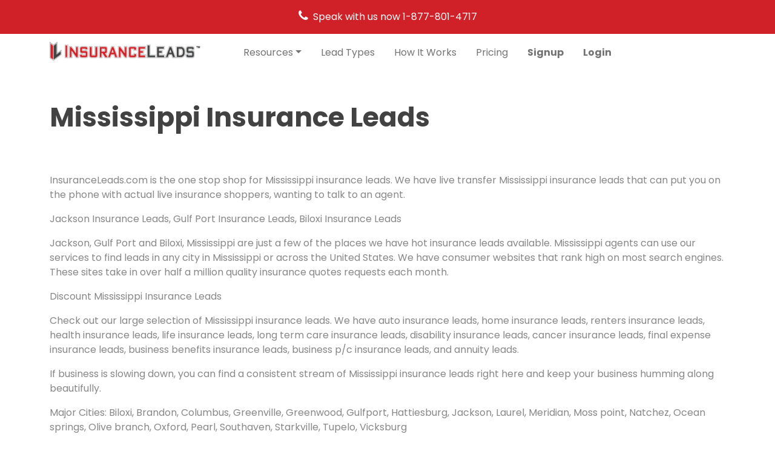

--- FILE ---
content_type: text/html; charset=UTF-8
request_url: https://www.insuranceleads.com/insurance-leads-by-state/mississippi-insurance-leads
body_size: 10075
content:
<!DOCTYPE html>
<html lang="en-US">
<head>
	<meta charset="UTF-8">
	<meta name="viewport" content="width=device-width, initial-scale=1, shrink-to-fit=no">
	<link rel="profile" href="http://gmpg.org/xfn/11">
	<link rel="preconnect" href="https://fonts.googleapis.com">
	<link rel="preconnect" href="https://fonts.gstatic.com" crossorigin>
	<link href="https://fonts.googleapis.com/css2?family=Poppins:wght@400;500;700&display=swap" rel="stylesheet">
	<meta name='robots' content='index, follow, max-image-preview:large, max-snippet:-1, max-video-preview:-1' />
	<style>img:is([sizes="auto" i], [sizes^="auto," i]) { contain-intrinsic-size: 3000px 1500px }</style>
	
	<!-- This site is optimized with the Yoast SEO Premium plugin v26.8 (Yoast SEO v26.8) - https://yoast.com/product/yoast-seo-premium-wordpress/ -->
	<title>Mississippi Insurance Leads | InsuranceLeads.com</title>
	<meta name="description" content="High Quality Discount Mississippi Insurance Leads Can Help You Find More Prospects and Expand Your Business" />
	<link rel="canonical" href="https://www.insuranceleads.com/insurance-leads-by-state/mississippi-insurance-leads" />
	<meta property="og:locale" content="en_US" />
	<meta property="og:type" content="article" />
	<meta property="og:title" content="Mississippi Insurance Leads" />
	<meta property="og:description" content="High Quality Discount Mississippi Insurance Leads Can Help You Find More Prospects and Expand Your Business" />
	<meta property="og:url" content="https://www.insuranceleads.com/insurance-leads-by-state/mississippi-insurance-leads" />
	<meta property="og:site_name" content="Insurance Leads" />
	<meta property="article:published_time" content="2016-10-07T01:57:30+00:00" />
	<meta property="article:modified_time" content="2022-03-17T17:58:56+00:00" />
	<meta name="author" content="Ryan Vincent" />
	<meta name="twitter:card" content="summary_large_image" />
	<meta name="twitter:label1" content="Written by" />
	<meta name="twitter:data1" content="Ryan Vincent" />
	<meta name="twitter:label2" content="Est. reading time" />
	<meta name="twitter:data2" content="1 minute" />
	<script type="application/ld+json" class="yoast-schema-graph">{"@context":"https://schema.org","@graph":[{"@type":"Article","@id":"https://www.insuranceleads.com/insurance-leads-by-state/mississippi-insurance-leads#article","isPartOf":{"@id":"https://www.insuranceleads.com/insurance-leads-by-state/mississippi-insurance-leads"},"author":{"name":"Ryan Vincent","@id":"https://www.insuranceleads.com/#/schema/person/da0794877fe7d6aa290f16a369a85e28"},"headline":"Mississippi Insurance Leads","datePublished":"2016-10-07T01:57:30+00:00","dateModified":"2022-03-17T17:58:56+00:00","mainEntityOfPage":{"@id":"https://www.insuranceleads.com/insurance-leads-by-state/mississippi-insurance-leads"},"wordCount":218,"publisher":{"@id":"https://www.insuranceleads.com/#organization"},"articleSection":["Insurance Leads by State"],"inLanguage":"en-US"},{"@type":"WebPage","@id":"https://www.insuranceleads.com/insurance-leads-by-state/mississippi-insurance-leads","url":"https://www.insuranceleads.com/insurance-leads-by-state/mississippi-insurance-leads","name":"Mississippi Insurance Leads | InsuranceLeads.com","isPartOf":{"@id":"https://www.insuranceleads.com/#website"},"datePublished":"2016-10-07T01:57:30+00:00","dateModified":"2022-03-17T17:58:56+00:00","description":"High Quality Discount Mississippi Insurance Leads Can Help You Find More Prospects and Expand Your Business","breadcrumb":{"@id":"https://www.insuranceleads.com/insurance-leads-by-state/mississippi-insurance-leads#breadcrumb"},"inLanguage":"en-US","potentialAction":[{"@type":"ReadAction","target":["https://www.insuranceleads.com/insurance-leads-by-state/mississippi-insurance-leads"]}]},{"@type":"BreadcrumbList","@id":"https://www.insuranceleads.com/insurance-leads-by-state/mississippi-insurance-leads#breadcrumb","itemListElement":[{"@type":"ListItem","position":1,"name":"Home","item":"https://www.insuranceleads.com/"},{"@type":"ListItem","position":2,"name":"Mississippi Insurance Leads"}]},{"@type":"WebSite","@id":"https://www.insuranceleads.com/#website","url":"https://www.insuranceleads.com/","name":"Insurance Leads","description":"Insurance Leads | Online Insurance Leads  | InsuranceLeads.com","publisher":{"@id":"https://www.insuranceleads.com/#organization"},"potentialAction":[{"@type":"SearchAction","target":{"@type":"EntryPoint","urlTemplate":"https://www.insuranceleads.com/?s={search_term_string}"},"query-input":{"@type":"PropertyValueSpecification","valueRequired":true,"valueName":"search_term_string"}}],"inLanguage":"en-US"},{"@type":"Organization","@id":"https://www.insuranceleads.com/#organization","name":"Insurance Leads","url":"https://www.insuranceleads.com/","logo":{"@type":"ImageObject","inLanguage":"en-US","@id":"https://www.insuranceleads.com/#/schema/logo/image/","url":"https://www.insuranceleads.com/wp-content/uploads/2022/03/logo-main.png","contentUrl":"https://www.insuranceleads.com/wp-content/uploads/2022/03/logo-main.png","width":290,"height":40,"caption":"Insurance Leads"},"image":{"@id":"https://www.insuranceleads.com/#/schema/logo/image/"}},{"@type":"Person","@id":"https://www.insuranceleads.com/#/schema/person/da0794877fe7d6aa290f16a369a85e28","name":"Ryan Vincent","image":{"@type":"ImageObject","inLanguage":"en-US","@id":"https://www.insuranceleads.com/#/schema/person/image/","url":"https://secure.gravatar.com/avatar/59afa046b3a10c3ff98cce68da6397fa758e5bbc0e0982221ab8898e0d5c665c?s=96&d=mm&r=g","contentUrl":"https://secure.gravatar.com/avatar/59afa046b3a10c3ff98cce68da6397fa758e5bbc0e0982221ab8898e0d5c665c?s=96&d=mm&r=g","caption":"Ryan Vincent"},"url":"https://www.insuranceleads.com/author/ryan-vincentawl-com"}]}</script>
	<!-- / Yoast SEO Premium plugin. -->


<link rel="alternate" type="application/rss+xml" title="Insurance Leads &raquo; Feed" href="https://www.insuranceleads.com/feed" />
<link rel="alternate" type="application/rss+xml" title="Insurance Leads &raquo; Comments Feed" href="https://www.insuranceleads.com/comments/feed" />
<link rel="alternate" type="application/rss+xml" title="Insurance Leads &raquo; Mississippi Insurance Leads Comments Feed" href="https://www.insuranceleads.com/insurance-leads-by-state/mississippi-insurance-leads/feed" />
<link rel='stylesheet' id='genesis-blocks-style-css-css' href='https://www.insuranceleads.com/wp-content/plugins/genesis-blocks/dist/style-blocks.build.css?ver=1764935129' media='all' />
<link rel='stylesheet' id='wp-block-library-css' href='https://www.insuranceleads.com/wp-includes/css/dist/block-library/style.min.css?ver=6.8.3' media='all' />
<style id='classic-theme-styles-inline-css'>
/*! This file is auto-generated */
.wp-block-button__link{color:#fff;background-color:#32373c;border-radius:9999px;box-shadow:none;text-decoration:none;padding:calc(.667em + 2px) calc(1.333em + 2px);font-size:1.125em}.wp-block-file__button{background:#32373c;color:#fff;text-decoration:none}
</style>
<style id='global-styles-inline-css'>
:root{--wp--preset--aspect-ratio--square: 1;--wp--preset--aspect-ratio--4-3: 4/3;--wp--preset--aspect-ratio--3-4: 3/4;--wp--preset--aspect-ratio--3-2: 3/2;--wp--preset--aspect-ratio--2-3: 2/3;--wp--preset--aspect-ratio--16-9: 16/9;--wp--preset--aspect-ratio--9-16: 9/16;--wp--preset--color--black: #000000;--wp--preset--color--cyan-bluish-gray: #abb8c3;--wp--preset--color--white: #fff;--wp--preset--color--pale-pink: #f78da7;--wp--preset--color--vivid-red: #cf2e2e;--wp--preset--color--luminous-vivid-orange: #ff6900;--wp--preset--color--luminous-vivid-amber: #fcb900;--wp--preset--color--light-green-cyan: #7bdcb5;--wp--preset--color--vivid-green-cyan: #00d084;--wp--preset--color--pale-cyan-blue: #8ed1fc;--wp--preset--color--vivid-cyan-blue: #0693e3;--wp--preset--color--vivid-purple: #9b51e0;--wp--preset--color--blue: #0d6efd;--wp--preset--color--indigo: #6610f2;--wp--preset--color--purple: #6f42c1;--wp--preset--color--pink: #d63384;--wp--preset--color--red: #dc3545;--wp--preset--color--orange: #fd7e14;--wp--preset--color--yellow: #ffc107;--wp--preset--color--green: #198754;--wp--preset--color--teal: #20c997;--wp--preset--color--cyan: #0dcaf0;--wp--preset--color--gray: #6c757d;--wp--preset--color--gray-dark: #343a40;--wp--preset--gradient--vivid-cyan-blue-to-vivid-purple: linear-gradient(135deg,rgba(6,147,227,1) 0%,rgb(155,81,224) 100%);--wp--preset--gradient--light-green-cyan-to-vivid-green-cyan: linear-gradient(135deg,rgb(122,220,180) 0%,rgb(0,208,130) 100%);--wp--preset--gradient--luminous-vivid-amber-to-luminous-vivid-orange: linear-gradient(135deg,rgba(252,185,0,1) 0%,rgba(255,105,0,1) 100%);--wp--preset--gradient--luminous-vivid-orange-to-vivid-red: linear-gradient(135deg,rgba(255,105,0,1) 0%,rgb(207,46,46) 100%);--wp--preset--gradient--very-light-gray-to-cyan-bluish-gray: linear-gradient(135deg,rgb(238,238,238) 0%,rgb(169,184,195) 100%);--wp--preset--gradient--cool-to-warm-spectrum: linear-gradient(135deg,rgb(74,234,220) 0%,rgb(151,120,209) 20%,rgb(207,42,186) 40%,rgb(238,44,130) 60%,rgb(251,105,98) 80%,rgb(254,248,76) 100%);--wp--preset--gradient--blush-light-purple: linear-gradient(135deg,rgb(255,206,236) 0%,rgb(152,150,240) 100%);--wp--preset--gradient--blush-bordeaux: linear-gradient(135deg,rgb(254,205,165) 0%,rgb(254,45,45) 50%,rgb(107,0,62) 100%);--wp--preset--gradient--luminous-dusk: linear-gradient(135deg,rgb(255,203,112) 0%,rgb(199,81,192) 50%,rgb(65,88,208) 100%);--wp--preset--gradient--pale-ocean: linear-gradient(135deg,rgb(255,245,203) 0%,rgb(182,227,212) 50%,rgb(51,167,181) 100%);--wp--preset--gradient--electric-grass: linear-gradient(135deg,rgb(202,248,128) 0%,rgb(113,206,126) 100%);--wp--preset--gradient--midnight: linear-gradient(135deg,rgb(2,3,129) 0%,rgb(40,116,252) 100%);--wp--preset--font-size--small: 13px;--wp--preset--font-size--medium: 20px;--wp--preset--font-size--large: 36px;--wp--preset--font-size--x-large: 42px;--wp--preset--spacing--20: 0.44rem;--wp--preset--spacing--30: 0.67rem;--wp--preset--spacing--40: 1rem;--wp--preset--spacing--50: 1.5rem;--wp--preset--spacing--60: 2.25rem;--wp--preset--spacing--70: 3.38rem;--wp--preset--spacing--80: 5.06rem;--wp--preset--shadow--natural: 6px 6px 9px rgba(0, 0, 0, 0.2);--wp--preset--shadow--deep: 12px 12px 50px rgba(0, 0, 0, 0.4);--wp--preset--shadow--sharp: 6px 6px 0px rgba(0, 0, 0, 0.2);--wp--preset--shadow--outlined: 6px 6px 0px -3px rgba(255, 255, 255, 1), 6px 6px rgba(0, 0, 0, 1);--wp--preset--shadow--crisp: 6px 6px 0px rgba(0, 0, 0, 1);}:where(.is-layout-flex){gap: 0.5em;}:where(.is-layout-grid){gap: 0.5em;}body .is-layout-flex{display: flex;}.is-layout-flex{flex-wrap: wrap;align-items: center;}.is-layout-flex > :is(*, div){margin: 0;}body .is-layout-grid{display: grid;}.is-layout-grid > :is(*, div){margin: 0;}:where(.wp-block-columns.is-layout-flex){gap: 2em;}:where(.wp-block-columns.is-layout-grid){gap: 2em;}:where(.wp-block-post-template.is-layout-flex){gap: 1.25em;}:where(.wp-block-post-template.is-layout-grid){gap: 1.25em;}.has-black-color{color: var(--wp--preset--color--black) !important;}.has-cyan-bluish-gray-color{color: var(--wp--preset--color--cyan-bluish-gray) !important;}.has-white-color{color: var(--wp--preset--color--white) !important;}.has-pale-pink-color{color: var(--wp--preset--color--pale-pink) !important;}.has-vivid-red-color{color: var(--wp--preset--color--vivid-red) !important;}.has-luminous-vivid-orange-color{color: var(--wp--preset--color--luminous-vivid-orange) !important;}.has-luminous-vivid-amber-color{color: var(--wp--preset--color--luminous-vivid-amber) !important;}.has-light-green-cyan-color{color: var(--wp--preset--color--light-green-cyan) !important;}.has-vivid-green-cyan-color{color: var(--wp--preset--color--vivid-green-cyan) !important;}.has-pale-cyan-blue-color{color: var(--wp--preset--color--pale-cyan-blue) !important;}.has-vivid-cyan-blue-color{color: var(--wp--preset--color--vivid-cyan-blue) !important;}.has-vivid-purple-color{color: var(--wp--preset--color--vivid-purple) !important;}.has-black-background-color{background-color: var(--wp--preset--color--black) !important;}.has-cyan-bluish-gray-background-color{background-color: var(--wp--preset--color--cyan-bluish-gray) !important;}.has-white-background-color{background-color: var(--wp--preset--color--white) !important;}.has-pale-pink-background-color{background-color: var(--wp--preset--color--pale-pink) !important;}.has-vivid-red-background-color{background-color: var(--wp--preset--color--vivid-red) !important;}.has-luminous-vivid-orange-background-color{background-color: var(--wp--preset--color--luminous-vivid-orange) !important;}.has-luminous-vivid-amber-background-color{background-color: var(--wp--preset--color--luminous-vivid-amber) !important;}.has-light-green-cyan-background-color{background-color: var(--wp--preset--color--light-green-cyan) !important;}.has-vivid-green-cyan-background-color{background-color: var(--wp--preset--color--vivid-green-cyan) !important;}.has-pale-cyan-blue-background-color{background-color: var(--wp--preset--color--pale-cyan-blue) !important;}.has-vivid-cyan-blue-background-color{background-color: var(--wp--preset--color--vivid-cyan-blue) !important;}.has-vivid-purple-background-color{background-color: var(--wp--preset--color--vivid-purple) !important;}.has-black-border-color{border-color: var(--wp--preset--color--black) !important;}.has-cyan-bluish-gray-border-color{border-color: var(--wp--preset--color--cyan-bluish-gray) !important;}.has-white-border-color{border-color: var(--wp--preset--color--white) !important;}.has-pale-pink-border-color{border-color: var(--wp--preset--color--pale-pink) !important;}.has-vivid-red-border-color{border-color: var(--wp--preset--color--vivid-red) !important;}.has-luminous-vivid-orange-border-color{border-color: var(--wp--preset--color--luminous-vivid-orange) !important;}.has-luminous-vivid-amber-border-color{border-color: var(--wp--preset--color--luminous-vivid-amber) !important;}.has-light-green-cyan-border-color{border-color: var(--wp--preset--color--light-green-cyan) !important;}.has-vivid-green-cyan-border-color{border-color: var(--wp--preset--color--vivid-green-cyan) !important;}.has-pale-cyan-blue-border-color{border-color: var(--wp--preset--color--pale-cyan-blue) !important;}.has-vivid-cyan-blue-border-color{border-color: var(--wp--preset--color--vivid-cyan-blue) !important;}.has-vivid-purple-border-color{border-color: var(--wp--preset--color--vivid-purple) !important;}.has-vivid-cyan-blue-to-vivid-purple-gradient-background{background: var(--wp--preset--gradient--vivid-cyan-blue-to-vivid-purple) !important;}.has-light-green-cyan-to-vivid-green-cyan-gradient-background{background: var(--wp--preset--gradient--light-green-cyan-to-vivid-green-cyan) !important;}.has-luminous-vivid-amber-to-luminous-vivid-orange-gradient-background{background: var(--wp--preset--gradient--luminous-vivid-amber-to-luminous-vivid-orange) !important;}.has-luminous-vivid-orange-to-vivid-red-gradient-background{background: var(--wp--preset--gradient--luminous-vivid-orange-to-vivid-red) !important;}.has-very-light-gray-to-cyan-bluish-gray-gradient-background{background: var(--wp--preset--gradient--very-light-gray-to-cyan-bluish-gray) !important;}.has-cool-to-warm-spectrum-gradient-background{background: var(--wp--preset--gradient--cool-to-warm-spectrum) !important;}.has-blush-light-purple-gradient-background{background: var(--wp--preset--gradient--blush-light-purple) !important;}.has-blush-bordeaux-gradient-background{background: var(--wp--preset--gradient--blush-bordeaux) !important;}.has-luminous-dusk-gradient-background{background: var(--wp--preset--gradient--luminous-dusk) !important;}.has-pale-ocean-gradient-background{background: var(--wp--preset--gradient--pale-ocean) !important;}.has-electric-grass-gradient-background{background: var(--wp--preset--gradient--electric-grass) !important;}.has-midnight-gradient-background{background: var(--wp--preset--gradient--midnight) !important;}.has-small-font-size{font-size: var(--wp--preset--font-size--small) !important;}.has-medium-font-size{font-size: var(--wp--preset--font-size--medium) !important;}.has-large-font-size{font-size: var(--wp--preset--font-size--large) !important;}.has-x-large-font-size{font-size: var(--wp--preset--font-size--x-large) !important;}
:where(.wp-block-post-template.is-layout-flex){gap: 1.25em;}:where(.wp-block-post-template.is-layout-grid){gap: 1.25em;}
:where(.wp-block-columns.is-layout-flex){gap: 2em;}:where(.wp-block-columns.is-layout-grid){gap: 2em;}
:root :where(.wp-block-pullquote){font-size: 1.5em;line-height: 1.6;}
</style>
<link rel='stylesheet' id='child-understrap-styles-css' href='https://www.insuranceleads.com/wp-content/themes/awl-child-theme/css/child-theme.min.css?ver=1.2.7' media='all' />
<script src="https://www.insuranceleads.com/wp-includes/js/jquery/jquery.min.js?ver=3.7.1" id="jquery-core-js"></script>
<script src="https://www.insuranceleads.com/wp-includes/js/jquery/jquery-migrate.min.js?ver=3.4.1" id="jquery-migrate-js"></script>
<link rel="https://api.w.org/" href="https://www.insuranceleads.com/wp-json/" /><link rel="alternate" title="JSON" type="application/json" href="https://www.insuranceleads.com/wp-json/wp/v2/posts/214" /><link rel="EditURI" type="application/rsd+xml" title="RSD" href="https://www.insuranceleads.com/xmlrpc.php?rsd" />
<link rel='shortlink' href='https://www.insuranceleads.com/?p=214' />
<link rel="alternate" title="oEmbed (JSON)" type="application/json+oembed" href="https://www.insuranceleads.com/wp-json/oembed/1.0/embed?url=https%3A%2F%2Fwww.insuranceleads.com%2Finsurance-leads-by-state%2Fmississippi-insurance-leads" />
<link rel="alternate" title="oEmbed (XML)" type="text/xml+oembed" href="https://www.insuranceleads.com/wp-json/oembed/1.0/embed?url=https%3A%2F%2Fwww.insuranceleads.com%2Finsurance-leads-by-state%2Fmississippi-insurance-leads&#038;format=xml" />
<style data>.has-text-color.has-il-primary-900-color,.has-text-color.has-il-primary-900-color a {color:#cf2127 !important;}
.has-text-color.has-il-primary-900-opposite-color,.has-text-color.has-il-primary-900-opposite-color a {color:#FFFFFF !important;}
.has-text-color.has-il-primary-900-color:after {background-color:#cf2127 !important;}
.has-il-primary-900-border-color {border-color:#cf2127 !important;}
.has-il-primary-900-background-color {background-color:#cf2127 !important;}
.has-text-color.has-il-primary-200-color,.has-text-color.has-il-primary-200-color a {color:#cea7a9.#FFFFFF !important;}
.has-text-color.has-il-primary-200-opposite-color,.has-text-color.has-il-primary-200-opposite-color a {color: !important;}
.has-text-color.has-il-primary-200-color:after {background-color:#cea7a9.#FFFFFF !important;}
.has-il-primary-200-border-color {border-color:#cea7a9.#FFFFFF !important;}
.has-il-primary-200-background-color {background-color:#cea7a9.#FFFFFF !important;}
.has-text-color.has-il-secondary-900-color,.has-text-color.has-il-secondary-900-color a {color:#424242 !important;}
.has-text-color.has-il-secondary-900-opposite-color,.has-text-color.has-il-secondary-900-opposite-color a {color:#FFFFFF !important;}
.has-text-color.has-il-secondary-900-color:after {background-color:#424242 !important;}
.has-il-secondary-900-border-color {border-color:#424242 !important;}
.has-il-secondary-900-background-color {background-color:#424242 !important;}
.has-text-color.has-il-secondary-100-color,.has-text-color.has-il-secondary-100-color a {color:#f8f8f8 !important;}
.has-text-color.has-il-secondary-100-opposite-color,.has-text-color.has-il-secondary-100-opposite-color a {color:#FFFFFF !important;}
.has-text-color.has-il-secondary-100-color:after {background-color:#f8f8f8 !important;}
.has-il-secondary-100-border-color {border-color:#f8f8f8 !important;}
.has-il-secondary-100-background-color {background-color:#f8f8f8 !important;}
.has-text-color.has-il-text-gray-900-color,.has-text-color.has-il-text-gray-900-color a {color:#6e757c !important;}
.has-text-color.has-il-text-gray-900-opposite-color,.has-text-color.has-il-text-gray-900-opposite-color a {color:#FFFFFF !important;}
.has-text-color.has-il-text-gray-900-color:after {background-color:#6e757c !important;}
.has-il-text-gray-900-border-color {border-color:#6e757c !important;}
.has-il-text-gray-900-background-color {background-color:#6e757c !important;}
.has-text-color.has-gray-gray-900-color,.has-text-color.has-gray-gray-900-color a {color:#333333 !important;}
.has-text-color.has-gray-gray-900-opposite-color,.has-text-color.has-gray-gray-900-opposite-color a {color:#FFF !important;}
.has-text-color.has-gray-gray-900-color:after {background-color:#333333 !important;}
.has-gray-gray-900-border-color {border-color:#333333 !important;}
.has-gray-gray-900-background-color {background-color:#333333 !important;}
.has-text-color.has-gray-gray-800-color,.has-text-color.has-gray-gray-800-color a {color:#3D3D3D !important;}
.has-text-color.has-gray-gray-800-opposite-color,.has-text-color.has-gray-gray-800-opposite-color a {color:#FFF !important;}
.has-text-color.has-gray-gray-800-color:after {background-color:#3D3D3D !important;}
.has-gray-gray-800-border-color {border-color:#3D3D3D !important;}
.has-gray-gray-800-background-color {background-color:#3D3D3D !important;}
.has-text-color.has-gray-gray-700-color,.has-text-color.has-gray-gray-700-color a {color:#474747 !important;}
.has-text-color.has-gray-gray-700-opposite-color,.has-text-color.has-gray-gray-700-opposite-color a {color:#FFF !important;}
.has-text-color.has-gray-gray-700-color:after {background-color:#474747 !important;}
.has-gray-gray-700-border-color {border-color:#474747 !important;}
.has-gray-gray-700-background-color {background-color:#474747 !important;}
.has-text-color.has-gray-gray-600-color,.has-text-color.has-gray-gray-600-color a {color:#606060 !important;}
.has-text-color.has-gray-gray-600-opposite-color,.has-text-color.has-gray-gray-600-opposite-color a {color:#FFF !important;}
.has-text-color.has-gray-gray-600-color:after {background-color:#606060 !important;}
.has-gray-gray-600-border-color {border-color:#606060 !important;}
.has-gray-gray-600-background-color {background-color:#606060 !important;}
.has-text-color.has-gray-gray-500-color,.has-text-color.has-gray-gray-500-color a {color:#707070 !important;}
.has-text-color.has-gray-gray-500-opposite-color,.has-text-color.has-gray-gray-500-opposite-color a {color:#FFF !important;}
.has-text-color.has-gray-gray-500-color:after {background-color:#707070 !important;}
.has-gray-gray-500-border-color {border-color:#707070 !important;}
.has-gray-gray-500-background-color {background-color:#707070 !important;}
.has-text-color.has-gray-gray-400-color,.has-text-color.has-gray-gray-400-color a {color:#7E7E7E !important;}
.has-text-color.has-gray-gray-400-opposite-color,.has-text-color.has-gray-gray-400-opposite-color a {color:#FFF !important;}
.has-text-color.has-gray-gray-400-color:after {background-color:#7E7E7E !important;}
.has-gray-gray-400-border-color {border-color:#7E7E7E !important;}
.has-gray-gray-400-background-color {background-color:#7E7E7E !important;}
.has-text-color.has-gray-gray-300-color,.has-text-color.has-gray-gray-300-color a {color:#CFCFCF !important;}
.has-text-color.has-gray-gray-300-opposite-color,.has-text-color.has-gray-gray-300-opposite-color a {color:#333 !important;}
.has-text-color.has-gray-gray-300-color:after {background-color:#CFCFCF !important;}
.has-gray-gray-300-border-color {border-color:#CFCFCF !important;}
.has-gray-gray-300-background-color {background-color:#CFCFCF !important;}
.has-text-color.has-gray-gray-200-color,.has-text-color.has-gray-gray-200-color a {color:#DBDBDB !important;}
.has-text-color.has-gray-gray-200-opposite-color,.has-text-color.has-gray-gray-200-opposite-color a {color:#333 !important;}
.has-text-color.has-gray-gray-200-color:after {background-color:#DBDBDB !important;}
.has-gray-gray-200-border-color {border-color:#DBDBDB !important;}
.has-gray-gray-200-background-color {background-color:#DBDBDB !important;}
.has-text-color.has-gray-gray-100-color,.has-text-color.has-gray-gray-100-color a {color:#F3F3F3 !important;}
.has-text-color.has-gray-gray-100-opposite-color,.has-text-color.has-gray-gray-100-opposite-color a {color:#333 !important;}
.has-text-color.has-gray-gray-100-color:after {background-color:#F3F3F3 !important;}
.has-gray-gray-100-border-color {border-color:#F3F3F3 !important;}
.has-gray-gray-100-background-color {background-color:#F3F3F3 !important;}
.has-text-color.has-gray-gray-1-color,.has-text-color.has-gray-gray-1-color a {color:#FFFFFF !important;}
.has-text-color.has-gray-gray-1-opposite-color,.has-text-color.has-gray-gray-1-opposite-color a {color:#333 !important;}
.has-text-color.has-gray-gray-1-color:after {background-color:#FFFFFF !important;}
.has-gray-gray-1-border-color {border-color:#FFFFFF !important;}
.has-gray-gray-1-background-color {background-color:#FFFFFF !important;}
:root {--il-primary-900: #cf2127;
--il-primary-900-opposite: #FFFFFF;
--il-primary-200: #cea7a9.#FFFFFF;
--il-primary-200-opposite: ;
--il-secondary-900: #424242;
--il-secondary-900-opposite: #FFFFFF;
--il-secondary-100: #f8f8f8;
--il-secondary-100-opposite: #FFFFFF;
--il-text-gray-900: #6e757c;
--il-text-gray-900-opposite: #FFFFFF;
--gray-gray-900: #333333;
--gray-gray-900-opposite: #FFF;
--gray-gray-800: #3D3D3D;
--gray-gray-800-opposite: #FFF;
--gray-gray-700: #474747;
--gray-gray-700-opposite: #FFF;
--gray-gray-600: #606060;
--gray-gray-600-opposite: #FFF;
--gray-gray-500: #707070;
--gray-gray-500-opposite: #FFF;
--gray-gray-400: #7E7E7E;
--gray-gray-400-opposite: #FFF;
--gray-gray-300: #CFCFCF;
--gray-gray-300-opposite: #333;
--gray-gray-200: #DBDBDB;
--gray-gray-200-opposite: #333;
--gray-gray-100: #F3F3F3;
--gray-gray-100-opposite: #333;
--gray-gray-1: #FFFFFF;
--gray-gray-1-opposite: #333;
}</style><style>.awl-bg-body-text { background-color:#6e757c; }.awl-text-body-text { color:#6e757c; }.awl-bg-primary { background-color:#cf2127; }.awl-text-primary { color:#cf2127; }.awl-bg-primary-light { background-color:#cea7a9; }.awl-text-primary-light { color:#cea7a9; }.awl-bg-secondary { background-color:#424242; }.awl-text-secondary { color:#424242; }.awl-bg-dark-grey { background-color:#424242; }.awl-text-dark-grey { color:#424242; }.awl-bg-light-grey { background-color:#f8f8f8; }.awl-text-light-grey { color:#f8f8f8; }</style><style>:root {--body-text-color:#6e757c;--primary-color:#cf2127;--primary-light-color:#cea7a9;--secondary-color:#424242;--dark-grey-color:#424242;--light-grey-color:#f8f8f8;}</style><link rel="pingback" href="https://www.insuranceleads.com/xmlrpc.php">
<meta name="mobile-web-app-capable" content="yes">
<meta name="apple-mobile-web-app-capable" content="yes">
<meta name="apple-mobile-web-app-title" content="Insurance Leads - Insurance Leads | Online Insurance Leads  | InsuranceLeads.com">
<link rel="icon" href="https://www.insuranceleads.com/wp-content/uploads/2022/03/cropped-IL-Logo-Icon-File-32x32.png" sizes="32x32" />
<link rel="icon" href="https://www.insuranceleads.com/wp-content/uploads/2022/03/cropped-IL-Logo-Icon-File-192x192.png" sizes="192x192" />
<link rel="apple-touch-icon" href="https://www.insuranceleads.com/wp-content/uploads/2022/03/cropped-IL-Logo-Icon-File-180x180.png" />
<meta name="msapplication-TileImage" content="https://www.insuranceleads.com/wp-content/uploads/2022/03/cropped-IL-Logo-Icon-File-270x270.png" />
		<style id="wp-custom-css">
			.navbar-expand-lg .navbar-nav {
  justify-content: right;
}

.navbar-light .navbar-brand {
	max-width: 14rem;
}

.awl-footer__logo {
  max-width: 16rem;
}

.schema-faq-section {
  border: 1px solid #ced4da;
  margin-bottom: 1rem;
  background-color: #fff;
  border-radius: .5rem;
  font-size: .75rem;
}

.schema-faq-section.is-active {
	box-shadow:0 .5rem 1rem rgba(0,0,0,.15);
}

.schema-faq-section .schema-faq-question {
	font-weight:400;
	padding:1em 3em 1em 1.25em;
	cursor:pointer;
	position:relative;
	user-select:none;
	display:block;
	border-radius:.5rem;
	transition:all .15s linear;
}

.schema-faq-section .schema-faq-question.faq-q-open {
	border-bottom:1px solid #ced4da;
	border-bottom-left-radius:0;
	border-bottom-right-radius:0;
	background-color:#f8f9fa;
}

.schema-faq-section .schema-faq-question.faq-q-open:after {
	transform:translateY(-50%) rotate(-180deg);
}

.schema-faq-section .schema-faq-question:after {
	content:"";position:absolute;
	top:50%;right:1.25em;
	width:1.5em;height:1.5em;
	transform:translateY(-50%);
	background-image:url("/wp-content/uploads/2021/04/chevron-down-icon.svg");
	background-repeat:no-repeat;
	background-size:contain;
	background-position:center center;
	transition:all .15s linear;
}

.schema-faq-section .schema-faq-answer {
	padding:1em 1.25em;
	border-bottom:1px solid #ced4da;
	border-bottom-left-radius:.5rem;
	border-bottom-right-radius:.5rem;
	display:none
}

.schema-faq-section .schema-faq-question,.schema-faq-section .schema-faq-answer {
	margin:0;
	font-size:1.25em;
	color:#6c757d;
	line-height:1.4;
	background-color:#fff
}

@media (min-width: 1200px) {
	.navbar-light .navbar-brand {
		max-width: 16rem;
	}
}

@media(min-width: 768px){
	.schema-faq-section{
		font-size:1rem;
	}
}

.site-main .entry-meta {
	display: none;
}

.btn-secondary {
	background-color: var(--secondary-color);
	border-color: var(--secondary-color)
}

.site-main .entry-footer {
	padding-bottom: 3rem
}

.post-template-default img.wp-post-image,
-- article img,
-- figure,
-- img,
#secondary img {
  display: none;
}

.iqa-vertical-grid-gap-2em .gb-layout-column-wrap {
	grid-row-gap: 2em;
}
		
.wp-block-buttons .wp-block-button:not(.is-style-outline) .wp-block-button__link {
			text-decoration: none;
}
		
.awl-box-grid__title {
    padding: 0 .6rem;
}
		
.offcanvas-title {
    display: none;
}

.awl-link-box__wrap {
    padding: 1.5rem;
    border: 1px solid var(--primary-color);
    background-color: #fff;
		min-height: 110px;
}

@media(max-width: 768px) {
	.mobile-hide {
		display:none;
	}
}

a.dropdown-item {
	text-decoration: none;
	    color: rgba(0,0,0,.55);
}

a.wp-block-button__link, a.gb-button {
	text-decoration: none;
}		</style>
		

</head>

<body class="wp-singular post-template-default single single-post postid-214 single-format-standard wp-custom-logo wp-embed-responsive wp-theme-understrap wp-child-theme-awl-child-theme understrap-no-sidebar" itemscope itemtype="http://schema.org/WebSite">
<div class="site" id="page">

    <div class="py-3 awl-top-bar text-center"><a href="tel:1-877-801-4717" class="px-3 text-white"><i class=" me-2 fs-5 fa fa-phone"></i>Speak with us now <span>1-877-801-4717</span></a></div>

	<!-- ******************* The Navbar Area ******************* -->
	<div id="wrapper-navbar" class="mb-4">

		<a class="skip-link sr-only sr-only-focusable" href="#content">Skip to content</a>

		<nav id="main-nav" class="navbar navbar-expand-lg navbar-light" aria-labelledby="main-nav-label">

			<h2 id="main-nav-label" class="sr-only">
				Main Navigation			</h2>

					<div class="container">
		
		<!-- Your site title as branding in the menu -->
		<a href="https://www.insuranceleads.com/" class="navbar-brand custom-logo-link" rel="home"><img width="290" height="40" src="https://www.insuranceleads.com/wp-content/uploads/2022/03/logo-main.png" class="img-fluid" alt="Insurance Leads" decoding="async" /></a>			<!-- end custom logo -->

			<button class="navbar-toggler" type="button" data-bs-toggle="offcanvas" data-bs-target="#offcanvasNavbar" aria-controls="offcanvasNavbar" aria-expanded="false" aria-label="Toggle navigation">
				<span class="navbar-toggler-icon"></span>
			</button>

			<div class="offcanvas offcanvas-end" tabindex="-1" id="offcanvasNavbar" aria-labelledby="offcanvasNavbarLabel">
			
				<div class="offcanvas-header">
					<h5 class="offcanvas-title" id="offcanvasNavbarLabel">AWL Menu</h5>
					<button type="button" class="btn-close text-reset" data-bs-dismiss="offcanvas" aria-label="Close"></button>
				</div>

				<!-- The WordPress Menu goes here -->
				<div id="offcanvasNavbar" class="offcanvas-body"><ul id="main-menu" class="navbar-nav  flex-grow-1"><li itemscope="itemscope" itemtype="https://www.schema.org/SiteNavigationElement" id="menu-item-518" class="menu-item menu-item-type-custom menu-item-object-custom menu-item-has-children dropdown menu-item-518 nav-item"><a title="Resources" href="#" data-toggle="dropdown" data-bs-toggle="dropdown" aria-haspopup="true" aria-expanded="false" class="dropdown-toggle nav-link" id="menu-item-dropdown-518">Resources</a>
<ul class="dropdown-menu" aria-labelledby="menu-item-dropdown-518" >
	<li itemscope="itemscope" itemtype="https://www.schema.org/SiteNavigationElement" id="menu-item-562" class="menu-item menu-item-type-post_type menu-item-object-page menu-item-562 nav-item"><a title="Articles" href="https://www.insuranceleads.com/articles" class="dropdown-item">Articles</a></li>
	<li itemscope="itemscope" itemtype="https://www.schema.org/SiteNavigationElement" id="menu-item-535" class="menu-item menu-item-type-post_type menu-item-object-post menu-item-535 nav-item"><a title="Local Insurance Leads" href="https://www.insuranceleads.com/insurance-leads-by-state/local-insurance-leads" class="dropdown-item">Local Insurance Leads</a></li>
	<li itemscope="itemscope" itemtype="https://www.schema.org/SiteNavigationElement" id="menu-item-565" class="menu-item menu-item-type-post_type menu-item-object-page menu-item-565 nav-item"><a title="FAQ" href="https://www.insuranceleads.com/faqs" class="dropdown-item">FAQ</a></li>
	<li itemscope="itemscope" itemtype="https://www.schema.org/SiteNavigationElement" id="menu-item-564" class="menu-item menu-item-type-post_type menu-item-object-page menu-item-564 nav-item"><a title="About Us" href="https://www.insuranceleads.com/about-us" class="dropdown-item">About Us</a></li>
</ul>
</li>
<li itemscope="itemscope" itemtype="https://www.schema.org/SiteNavigationElement" id="menu-item-506" class="menu-item menu-item-type-post_type menu-item-object-page menu-item-506 nav-item"><a title="Lead Types" href="https://www.insuranceleads.com/insurance-leads" class="nav-link">Lead Types</a></li>
<li itemscope="itemscope" itemtype="https://www.schema.org/SiteNavigationElement" id="menu-item-482" class="menu-item menu-item-type-post_type menu-item-object-page menu-item-482 nav-item"><a title="How It Works" href="https://www.insuranceleads.com/how-it-works" class="nav-link">How It Works</a></li>
<li itemscope="itemscope" itemtype="https://www.schema.org/SiteNavigationElement" id="menu-item-507" class="menu-item menu-item-type-post_type menu-item-object-page menu-item-507 nav-item"><a title="Pricing" href="https://www.insuranceleads.com/insurance-lead-pricing" class="nav-link">Pricing</a></li>
<li itemscope="itemscope" itemtype="https://www.schema.org/SiteNavigationElement" id="menu-item-508" class="menu-item menu-item-type-custom menu-item-object-custom menu-item-508 nav-item"><a title="Signup" href="https://secure.insuranceleads.com/signup" class="nav-link"><strong>Signup</strong></a></li>
<li itemscope="itemscope" itemtype="https://www.schema.org/SiteNavigationElement" id="menu-item-509" class="menu-item menu-item-type-custom menu-item-object-custom menu-item-509 nav-item"><a title="Login" href="https://secure.insuranceleads.com/login?returnUrl=%2f" class="nav-link"><strong>Login</strong></a></li>
</ul></div>
			</div> <!-- offcanvas -->
						</div><!-- .container -->
			
			<!-- Megamenu - moved via JS into #main-menu -->
			<li id="megaMenuItem" style="visibility: hidden" class="nav-item dropdown megamenu"><a href="" data-toggle="dropdown" data-bs-toggle="dropdown" aria-haspopup="true" aria-expanded="false" class="nav-link dropdown-toggle">About Us</a>
				<div aria-labelledby="megaMenuItem" class="dropdown-menu border-0 p-0 m-0">
				<div class="container">
					<div class="row bg-white rounded-0 m-0">
					<div class="col-lg-7 col-xl-8">
						<div class="p-4">
						<div class="row">
							<div class="col-lg-6 order-1 order-lg-0 mb-0">
							 

<p class="fw-bold">Contact Information</p>


    <p><a href="tel:1-877-801-4717">1-877-801-4717</a></p>

    <p>InsuranceLeads<br />
9004 Anderson Mill Road<br />
Unit A<br />
Austin, TX 78729<br />
<br />
InsuranceLeads is committed to improving our services, applications and documents to make them more accessible to those with disabilities.</p>
							</div>
							<div class="col-lg-6 order-0 order-lg-1 mb-4 mb-lg-0">
							<div class="menu-aboutus-dropdown-container"><ul id="menu-aboutus-dropdown" class="nav"><li itemscope="itemscope" itemtype="https://www.schema.org/SiteNavigationElement" id="menu-item-480" class="menu-item menu-item-type-post_type menu-item-object-page menu-item-480 nav-item"><a title="Contact Us" href="https://www.insuranceleads.com/contact-us" class="nav-link">Contact Us</a></li>
</ul></div>							</div>
						</div>
						</div>
					</div>
					</div>
				</div>
				</div>
			</li>


		</nav><!-- .site-navigation -->

	</div><!-- #wrapper-navbar end -->
<div class="wrapper" id="single-wrapper">

	<div class="container" id="content" tabindex="-1">

		<div class="row">

			<!-- Do the left sidebar check -->
			
<div class="col-md content-area" id="primary">

			<main class="site-main" id="main">

				
<article class="post-214 post type-post status-publish format-standard hentry category-insurance-leads-by-state" id="post-214">

    <header class="entry-header">
        <div class="row">
            <div class="col-7">

                <h1 class="entry-title">Mississippi Insurance Leads</h1>
                <!-- <div class="entry-meta"> -->

                    
                <!-- </div> -->

                
            </div>

            <div class="col-5">
                            </div>

        </div>

    </header><!-- .entry-header -->


    <div class="entry-content">

        <p>InsuranceLeads.com is the one stop shop for Mississippi insurance leads. We have live transfer Mississippi insurance leads that can put you on the phone with actual live insurance shoppers, wanting to talk to an agent.</p>
<p>Jackson Insurance Leads, Gulf Port Insurance Leads, Biloxi Insurance Leads</p>
<p>Jackson, Gulf Port and Biloxi, Mississippi are just a few of the places we have hot insurance leads available. Mississippi agents can use our services to find leads in any city in Mississippi or across the United States. We have consumer websites that rank high on most search engines. These sites take in over half a million quality insurance quotes requests each month.</p>
<p>Discount Mississippi Insurance Leads</p>
<p>Check out our large selection of Mississippi insurance leads. We have auto insurance leads, home insurance leads, renters insurance leads, health insurance leads, life insurance leads, long term care insurance leads, disability insurance leads, cancer insurance leads, final expense insurance leads, business benefits insurance leads, business p/c insurance leads, and annuity leads.</p>
<p>If business is slowing down, you can find a consistent stream of Mississippi insurance leads right here and keep your business humming along beautifully.</p>
<p>Major Cities: Biloxi, Brandon, Columbus, Greenville, Greenwood, Gulfport, Hattiesburg, Jackson, Laurel, Meridian, Moss point, Natchez, Ocean springs, Olive branch, Oxford, Pearl, Southaven, Starkville, Tupelo, Vicksburg</p>

    </div><!-- .entry-content -->

    <footer class="entry-footer">

        <span class="cat-links">Posted in <a href="https://www.insuranceleads.com/category/insurance-leads-by-state" rel="category tag">Insurance Leads by State</a></span>
    </footer><!-- .entry-footer -->

</article><!-- #post-## -->
		<nav class="container navigation post-navigation">
			<h2 class="screen-reader-text">Post navigation</h2>
			<div class="d-flex nav-links justify-content-between">
				<span class="nav-previous"><a href="https://www.insuranceleads.com/insurance-leads-by-state/kentucky-insurance-leads" rel="prev"><i class="fa fa-angle-left"></i>&nbsp;Kentucky Insurance Leads</a></span><span class="nav-next"><a href="https://www.insuranceleads.com/insurance-leads-by-state/missouri-insurance-leads" rel="next">Missouri Insurance Leads&nbsp;<i class="fa fa-angle-right"></i></a></span>			</div><!-- .nav-links -->
		</nav><!-- .navigation -->
		
			</main><!-- #main -->

			<!-- Do the right sidebar check -->
			
</div><!-- #closing the primary container from /global-templates/left-sidebar-check.php -->


		</div><!-- .row -->

	</div><!-- #content -->

</div><!-- #single-wrapper -->




<div class="wrapper" id="wrapper-footer">

	<div class="container">

		<footer class="site-footer pt-5 awl-footer" id="colophon">

			<div class="row pb-5">
				<div class="col-6 col-lg-3 mb-3 mb-lg-0 order-1 order-lg-0">
					<div class="awl-footer__logo"><a href="https://www.insuranceleads.com/" class="navbar-brand custom-logo-link" rel="home"><img width="290" height="40" src="https://www.insuranceleads.com/wp-content/uploads/2022/03/logo-main.png" class="img-fluid" alt="Insurance Leads" decoding="async" /></a></div>
									</div>
				<!-- <div class="d-none d-xl-block col-lg-1">
					&nbsp;
				</div> -->
				<div class="col-6 col-lg-3 mb-3 mb-lg-0 order-4 order-lg-0">

                                            <p class="fw-bold">Resources</p>
                    
                    <div class="menu-resources-container"><ul id="menu-resources" class="nav"><li itemscope="itemscope" itemtype="https://www.schema.org/SiteNavigationElement" id="menu-item-553" class="menu-item menu-item-type-post_type menu-item-object-page menu-item-553 nav-item"><a title="Insurance Types" href="https://www.insuranceleads.com/insurance-leads" class="nav-link">Insurance Types</a></li>
<li itemscope="itemscope" itemtype="https://www.schema.org/SiteNavigationElement" id="menu-item-554" class="menu-item menu-item-type-post_type menu-item-object-post menu-item-554 nav-item"><a title="Info Center" href="https://www.insuranceleads.com/insurance-leads-learning/info-center" class="nav-link">Info Center</a></li>
<li itemscope="itemscope" itemtype="https://www.schema.org/SiteNavigationElement" id="menu-item-557" class="menu-item menu-item-type-post_type menu-item-object-page menu-item-557 nav-item"><a title="Why Choose Us" href="https://www.insuranceleads.com/why-choose-us" class="nav-link">Why Choose Us</a></li>
<li itemscope="itemscope" itemtype="https://www.schema.org/SiteNavigationElement" id="menu-item-558" class="menu-item menu-item-type-post_type menu-item-object-post menu-item-558 nav-item"><a title="Tips and Tools" href="https://www.insuranceleads.com/insurance-lead-tips/tools-and-tips" class="nav-link">Tips and Tools</a></li>
<li itemscope="itemscope" itemtype="https://www.schema.org/SiteNavigationElement" id="menu-item-559" class="menu-item menu-item-type-post_type menu-item-object-post menu-item-559 nav-item"><a title="Insurance Marketing" href="https://www.insuranceleads.com/insurance-marketing/is-direct-mail-advertising-for-insurance-agents" class="nav-link">Insurance Marketing</a></li>
<li itemscope="itemscope" itemtype="https://www.schema.org/SiteNavigationElement" id="menu-item-560" class="menu-item menu-item-type-post_type menu-item-object-page menu-item-560 nav-item"><a title="Insurance Advertising" href="https://www.insuranceleads.com/insurance-advertising" class="nav-link">Insurance Advertising</a></li>
</ul></div>
				</div>
				
				<div class="col-6 col-lg-3 mb-3 mb-lg-0 order-2 order-lg-0">

                                            <p class="fw-bold">About</p>
                    
                    <div class="menu-about-container"><ul id="menu-about" class="nav"><li itemscope="itemscope" itemtype="https://www.schema.org/SiteNavigationElement" id="menu-item-546" class="menu-item menu-item-type-post_type menu-item-object-page menu-item-privacy-policy menu-item-546 nav-item"><a title="Privacy Policy" href="https://www.insuranceleads.com/privacy-policy" class="nav-link">Privacy Policy</a></li>
<li itemscope="itemscope" itemtype="https://www.schema.org/SiteNavigationElement" id="menu-item-547" class="menu-item menu-item-type-post_type menu-item-object-page menu-item-547 nav-item"><a title="Terms of Use" href="https://www.insuranceleads.com/terms" class="nav-link">Terms of Use</a></li>
<li itemscope="itemscope" itemtype="https://www.schema.org/SiteNavigationElement" id="menu-item-548" class="menu-item menu-item-type-post_type menu-item-object-page menu-item-548 nav-item"><a title="Contact Us" href="https://www.insuranceleads.com/contact-us" class="nav-link">Contact Us</a></li>
<li itemscope="itemscope" itemtype="https://www.schema.org/SiteNavigationElement" id="menu-item-609" class="menu-item menu-item-type-custom menu-item-object-custom menu-item-609 nav-item"><a title="Limit/Do Not Sell/Do Not Share My Personal Information" href="https://dnc.allwebleads.com/Unsubscribe" class="nav-link">Limit/Do Not Sell/Do Not Share My Personal Information</a></li>
<li itemscope="itemscope" itemtype="https://www.schema.org/SiteNavigationElement" id="menu-item-549" class="menu-item menu-item-type-custom menu-item-object-custom menu-item-549 nav-item"><a title="Your California Privacy Rights" href="/privacy-policy#california" class="nav-link">Your California Privacy Rights</a></li>
<li itemscope="itemscope" itemtype="https://www.schema.org/SiteNavigationElement" id="menu-item-550" class="menu-item menu-item-type-post_type menu-item-object-page menu-item-550 nav-item"><a title="Insurance Leads Return Policy" href="https://www.insuranceleads.com/credit-policy" class="nav-link">Insurance Leads Return Policy</a></li>
</ul></div>
				</div>

				<div class="col-6 col-lg-3 order-3 order-lg-0">
                    <!-- <p class="fw-bold">Contact Information</p> -->
                    

<p class="fw-bold">Contact Information</p>


    <p><a href="tel:1-877-801-4717">1-877-801-4717</a></p>

    <p>InsuranceLeads<br />
9004 Anderson Mill Road<br />
Unit A<br />
Austin, TX 78729<br />
<br />
InsuranceLeads is committed to improving our services, applications and documents to make them more accessible to those with disabilities.</p>
				</div>
			</div>
			<div class="site-info border-top">
				<div class="text-center pt-4"><small class="text-black-50">Copyright AWL © 2026</small><div>

				 
			</div><!-- .site-info -->

		</footer><!-- #colophon -->

	</div><!-- container end -->

</div><!-- wrapper end -->

</div><!-- #page we need this extra closing tag here -->

<script type="speculationrules">
{"prefetch":[{"source":"document","where":{"and":[{"href_matches":"\/*"},{"not":{"href_matches":["\/wp-*.php","\/wp-admin\/*","\/wp-content\/uploads\/*","\/wp-content\/*","\/wp-content\/plugins\/*","\/wp-content\/themes\/awl-child-theme\/*","\/wp-content\/themes\/understrap\/*","\/*\\?(.+)"]}},{"not":{"selector_matches":"a[rel~=\"nofollow\"]"}},{"not":{"selector_matches":".no-prefetch, .no-prefetch a"}}]},"eagerness":"conservative"}]}
</script>
	<script type="text/javascript">
		function genesisBlocksShare( url, title, w, h ){
			var left = ( window.innerWidth / 2 )-( w / 2 );
			var top  = ( window.innerHeight / 2 )-( h / 2 );
			return window.open(url, title, 'toolbar=no, location=no, directories=no, status=no, menubar=no, scrollbars=no, resizable=no, copyhistory=no, width=600, height=600, top='+top+', left='+left);
		}
	</script>
	<script src="https://www.insuranceleads.com/wp-content/plugins/genesis-blocks/dist/assets/js/dismiss.js?ver=1764935129" id="genesis-blocks-dismiss-js-js"></script>
<script src="https://www.insuranceleads.com/wp-content/themes/awl-child-theme/js/child-theme.min.js?ver=1.2.7" id="child-understrap-scripts-js"></script>

<script>(function(){function c(){var b=a.contentDocument||a.contentWindow.document;if(b){var d=b.createElement('script');d.innerHTML="window.__CF$cv$params={r:'9c1cb8278a2f3e6e',t:'MTc2OTA2MDQ1Ni4wMDAwMDA='};var a=document.createElement('script');a.nonce='';a.src='/cdn-cgi/challenge-platform/scripts/jsd/main.js';document.getElementsByTagName('head')[0].appendChild(a);";b.getElementsByTagName('head')[0].appendChild(d)}}if(document.body){var a=document.createElement('iframe');a.height=1;a.width=1;a.style.position='absolute';a.style.top=0;a.style.left=0;a.style.border='none';a.style.visibility='hidden';document.body.appendChild(a);if('loading'!==document.readyState)c();else if(window.addEventListener)document.addEventListener('DOMContentLoaded',c);else{var e=document.onreadystatechange||function(){};document.onreadystatechange=function(b){e(b);'loading'!==document.readyState&&(document.onreadystatechange=e,c())}}}})();</script></body>

</html>

